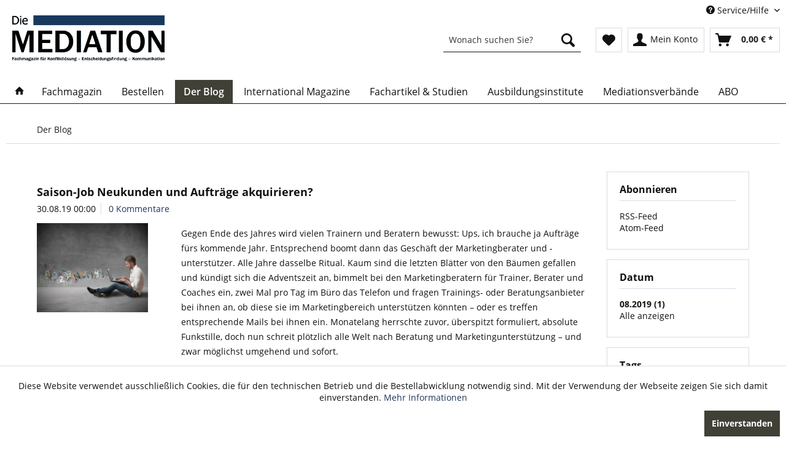

--- FILE ---
content_type: text/html; charset=UTF-8
request_url: https://www.die-mediation.de/der-blog/?p=1&sFilterTags=Marketingberatung&sFilterDate=2019-08
body_size: 11398
content:
<!DOCTYPE html> <html class="no-js" lang="de" itemscope="itemscope" itemtype="https://schema.org/WebPage"> <head> <meta charset="utf-8"> <meta name="author" content="" /> <meta name="robots" content="noindex,follow" /> <meta name="revisit-after" content="15 days" /> <meta name="keywords" content="" /> <meta name="description" content="" /> <meta property="og:type" content="website" /> <meta property="og:site_name" content="Die Mediation" /> <meta property="og:title" content="Der Blog" /> <meta property="og:description" content="" /> <meta name="twitter:card" content="summary" /> <meta name="twitter:site" content="Die Mediation" /> <meta name="twitter:title" content="Der Blog" /> <meta name="twitter:description" content="" /> <meta itemprop="copyrightHolder" content="Die Mediation" /> <meta itemprop="copyrightYear" content="2014" /> <meta itemprop="isFamilyFriendly" content="True" /> <meta itemprop="image" content="https://www.die-mediation.de/media/image/89/b8/e2/Logo_DieMediation_2018.png" /> <meta name="viewport" content="width=device-width, initial-scale=1.0"> <meta name="mobile-web-app-capable" content="yes"> <meta name="apple-mobile-web-app-title" content="Die Mediation"> <meta name="apple-mobile-web-app-capable" content="yes"> <meta name="apple-mobile-web-app-status-bar-style" content="default"> <link rel="apple-touch-icon-precomposed" href="/themes/Frontend/Responsive/frontend/_public/src/img/apple-touch-icon-precomposed.png"> <link rel="shortcut icon" href="/themes/Frontend/Responsive/frontend/_public/src/img/favicon.ico"> <meta name="msapplication-navbutton-color" content="#1d1d1b" /> <meta name="application-name" content="Die Mediation" /> <meta name="msapplication-starturl" content="https://www.die-mediation.de/" /> <meta name="msapplication-window" content="width=1024;height=768" /> <meta name="msapplication-TileImage" content="/themes/Frontend/Responsive/frontend/_public/src/img/win-tile-image.png"> <meta name="msapplication-TileColor" content="#1d1d1b"> <meta name="theme-color" content="#1d1d1b" /> <link rel="canonical" href="https://www.die-mediation.de/der-blog/" /> <link rel="alternate" type="application/rss+xml" title="Der Blog RSS" href="https://www.die-mediation.de/der-blog/?sRss=1"/> <link rel="alternate" type="application/atom+xml" title="Der Blog ATOM" href="https://www.die-mediation.de/der-blog/?sAtom=1"/> <title itemprop="name">Der Blog | Die Mediation</title> <link href="/web/cache/1696445884_f882fb0e84e680d91676e888f5b0536e.css" media="all" rel="stylesheet" type="text/css" /> </head> <body class="is--ctl-blog is--act-index" > <div class="page-wrap"> <noscript class="noscript-main"> <div class="alert is--warning"> <div class="alert--icon"> <i class="icon--element icon--warning"></i> </div> <div class="alert--content"> Um Die&#x20;Mediation in vollem Umfang nutzen zu k&ouml;nnen, empfehlen wir Ihnen Javascript in Ihrem Browser zu aktiveren. </div> </div> </noscript> <header class="header-main"> <div class="top-bar"> <div class="container block-group"> <nav class="top-bar--navigation block" role="menubar">   <div class="navigation--entry entry--service has--drop-down" role="menuitem" aria-haspopup="true" data-drop-down-menu="true"> <i class="icon--service"></i> Service/Hilfe <ul class="service--list is--rounded" role="menu"> <li class="service--entry" role="menuitem"> <a class="service--link" href="https://www.die-mediation.de/barrierefreiheitserklaerung" title="Barrierefreiheitserklärung" > Barrierefreiheitserklärung </a> </li> <li class="service--entry" role="menuitem"> <a class="service--link" href="/fachmagazin/mediadaten/" title="Mediadaten" > Mediadaten </a> </li> <li class="service--entry" role="menuitem"> <a class="service--link" href="https://www.die-mediation.de/newsletter" title="Newsletter" > Newsletter </a> </li> <li class="service--entry" role="menuitem"> <a class="service--link" href="https://www.die-mediation.de/kontakt" title="Kontakt" target="_self"> Kontakt </a> </li> <li class="service--entry" role="menuitem"> <a class="service--link" href="https://www.die-mediation.de/zahlung-und-versand" title="Zahlung und Versand" > Zahlung und Versand </a> </li> <li class="service--entry" role="menuitem"> <a class="service--link" href="https://www.die-mediation.de/widerrufsrecht" title="Widerrufsrecht" > Widerrufsrecht </a> </li> <li class="service--entry" role="menuitem"> <a class="service--link" href="https://www.die-mediation.de/datenschutz" title="Datenschutz" > Datenschutz </a> </li> <li class="service--entry" role="menuitem"> <a class="service--link" href="https://www.die-mediation.de/agb" title="AGB" > AGB </a> </li> <li class="service--entry" role="menuitem"> <a class="service--link" href="https://www.die-mediation.de/impressum" title="Impressum" > Impressum </a> </li> </ul> </div> </nav> </div> </div> <div class="container header--navigation"> <div class="logo-main block-group" role="banner"> <div class="logo--shop block"> <a class="logo--link" href="https://www.die-mediation.de/" title="Die Mediation - zur Startseite wechseln"> <picture> <source srcset="https://www.die-mediation.de/media/image/89/b8/e2/Logo_DieMediation_2018.png" media="(min-width: 78.75em)"> <source srcset="https://www.die-mediation.de/media/image/89/b8/e2/Logo_DieMediation_2018.png" media="(min-width: 64em)"> <source srcset="https://www.die-mediation.de/media/image/89/b8/e2/Logo_DieMediation_2018.png" media="(min-width: 48em)"> <img srcset="https://www.die-mediation.de/media/image/89/b8/e2/Logo_DieMediation_2018.png" alt="Die Mediation - zur Startseite wechseln" /> </picture> </a> </div> </div> <nav class="shop--navigation block-group"> <ul class="navigation--list block-group" role="menubar"> <li class="navigation--entry entry--menu-left" role="menuitem"> <a class="entry--link entry--trigger btn is--icon-left" href="#offcanvas--left" data-offcanvas="true" data-offCanvasSelector=".sidebar-main" aria-label="Menü"> <i class="icon--menu"></i> Menü </a> </li> <li class="navigation--entry entry--search" role="menuitem" data-search="true" aria-haspopup="true" data-minLength="3"> <a class="btn entry--link entry--trigger" href="#show-hide--search" title="Suche anzeigen / schließen" aria-label="Suche anzeigen / schließen"> <i class="icon--search"></i> <span class="search--display">Suchen</span> </a> <form action="/search" method="get" class="main-search--form"> <input type="search" name="sSearch" aria-label="Wonach suchen Sie?" class="main-search--field" autocomplete="off" autocapitalize="off" placeholder="Wonach suchen Sie?" maxlength="30" /> <button type="submit" class="main-search--button" aria-label="Suchen"> <i class="icon--search"></i> <span class="main-search--text">Suchen</span> </button> <div class="form--ajax-loader">&nbsp;</div> </form> <div class="main-search--results"></div> </li>  <li class="navigation--entry entry--notepad" role="menuitem"> <a href="https://www.die-mediation.de/note" title="Merkzettel" aria-label="Merkzettel" class="btn"> <i class="icon--heart"></i> </a> </li> <li class="navigation--entry entry--account with-slt" role="menuitem" data-offcanvas="true" data-offCanvasSelector=".account--dropdown-navigation"> <a href="https://www.die-mediation.de/account" title="Mein Konto" aria-label="Mein Konto" class="btn is--icon-left entry--link account--link"> <i class="icon--account"></i> <span class="account--display"> Mein Konto </span> </a> <div class="account--dropdown-navigation"> <div class="navigation--smartphone"> <div class="entry--close-off-canvas"> <a href="#close-account-menu" class="account--close-off-canvas" title="Menü schließen" aria-label="Menü schließen"> Menü schließen <i class="icon--arrow-right"></i> </a> </div> </div> <div class="account--menu is--rounded is--personalized"> <span class="navigation--headline"> Mein Konto </span> <div class="account--menu-container"> <ul class="sidebar--navigation navigation--list is--level0 show--active-items"> <li class="navigation--entry"> <span class="navigation--signin"> <a href="https://www.die-mediation.de/account#hide-registration" class="blocked--link btn is--primary navigation--signin-btn" data-collapseTarget="#registration" data-action="close"> Anmelden </a> <span class="navigation--register"> oder <a href="https://www.die-mediation.de/account#show-registration" class="blocked--link" data-collapseTarget="#registration" data-action="open"> registrieren </a> </span> </span> </li> <li class="navigation--entry"> <a href="https://www.die-mediation.de/account" title="Übersicht" class="navigation--link"> Übersicht </a> </li> <li class="navigation--entry"> <a href="https://www.die-mediation.de/account/profile" title="Persönliche Daten" class="navigation--link" rel="nofollow"> Persönliche Daten </a> </li> <li class="navigation--entry"> <a href="https://www.die-mediation.de/address/index/sidebar/" title="Adressen" class="navigation--link" rel="nofollow"> Adressen </a> </li> <li class="navigation--entry"> <a href="https://www.die-mediation.de/account/payment" title="Zahlungsarten" class="navigation--link" rel="nofollow"> Zahlungsarten </a> </li> <li class="navigation--entry"> <a href="https://www.die-mediation.de/account/orders" title="Bestellungen" class="navigation--link" rel="nofollow"> Bestellungen </a> </li> <li class="navigation--entry"> <a href="https://www.die-mediation.de/account/downloads" title="Sofortdownloads" class="navigation--link" rel="nofollow"> Sofortdownloads </a> </li> <li class="navigation--entry"> <a href="https://www.die-mediation.de/note" title="Merkzettel" class="navigation--link" rel="nofollow"> Merkzettel </a> </li> </ul> </div> </div> </div> </li> <li class="navigation--entry entry--cart" role="menuitem"> <a class="btn is--icon-left cart--link" href="https://www.die-mediation.de/checkout/cart" title="Warenkorb" aria-label="Warenkorb"> <span class="cart--display"> Warenkorb </span> <span class="badge is--primary is--minimal cart--quantity is--hidden">0</span> <i class="icon--basket"></i> <span class="cart--amount"> 0,00&nbsp;&euro; * </span> </a> <div class="ajax-loader">&nbsp;</div> </li>  </ul> </nav> <div class="container--ajax-cart" data-collapse-cart="true" data-displayMode="offcanvas"></div> </div> </header> <nav class="navigation-main"> <div class="container" data-menu-scroller="true" data-listSelector=".navigation--list.container" data-viewPortSelector=".navigation--list-wrapper"> <div class="navigation--list-wrapper"> <ul class="navigation--list container" role="menubar" itemscope="itemscope" itemtype="http://schema.org/SiteNavigationElement"> <li class="navigation--entry is--home"role="menuitem"><a class="navigation--link is--first"href="https://www.die-mediation.de/"title="Home"itemprop="url"><i class="icon--house"></i> </a></li><li class="navigation--entry navigation--entry-5"role="menuitem"><a class="navigation--link"href="#" title="Fachmagazin"itemprop="url"> <span itemprop="name">Fachmagazin</span></a><ul class="navigation--sub navigation--sub-5"><li class="navigation--sub-entry"role="menuitem"><a class="navigation--sub-link"href="https://www.die-mediation.de/fachmagazin/herausgeber/"title="Herausgeber"itemprop="url"> <span itemprop="name">Herausgeber</span></a></li><li class="navigation--sub-entry"role="menuitem"><a class="navigation--sub-link"href="https://www.die-mediation.de/fachmagazin/redaktionsbeirat/"title="Redaktionsbeirat"itemprop="url"> <span itemprop="name">Redaktionsbeirat</span></a></li><li class="navigation--sub-entry"role="menuitem"><a class="navigation--sub-link"href="https://www.die-mediation.de/fachmagazin/autoren/"title="Autoren"itemprop="url"> <span itemprop="name">Autoren</span></a></li><li class="navigation--sub-entry"role="menuitem"><a class="navigation--sub-link"href="https://www.die-mediation.de/fachmagazin/werben/"title="Werben"itemprop="url"> <span itemprop="name">Werben</span></a></li><li class="navigation--sub-entry"role="menuitem"><a class="navigation--sub-link"href="https://www.die-mediation.de/fachmagazin/mediadaten/"title="Mediadaten"itemprop="url"> <span itemprop="name">Mediadaten</span></a></li><li class="navigation--sub-entry"role="menuitem"><a class="navigation--sub-link"href="https://www.die-mediation.de/fachmagazin/kooperationspartner/"title="Kooperationspartner"itemprop="url"> <span itemprop="name">Kooperationspartner</span></a></li><li class="navigation--sub-entry"role="menuitem"><a class="navigation--sub-link"href="/kontakt"title="Kontakt"itemprop="url"> <span itemprop="name">Kontakt</span></a></li></ul> </li> <li class="navigation--entry navigation--entry-6"role="menuitem"><a class="navigation--link"href="https://www.die-mediation.de/bestellen/" title="Bestellen"itemprop="url"> <span itemprop="name">Bestellen</span></a><ul class="navigation--sub navigation--sub-6"><li class="navigation--sub-entry"role="menuitem"><a class="navigation--sub-link"href="https://www.die-mediation.de/bestellen/abonnent-werden/"title="Abonnent werden"itemprop="url"> <span itemprop="name">Abonnent werden</span></a></li><li class="navigation--sub-entry"role="menuitem"><a class="navigation--sub-link"href="https://www.die-mediation.de/bestellen/einzelausgaben-kaufen/"title="Einzelausgaben kaufen"itemprop="url"> <span itemprop="name">Einzelausgaben kaufen</span></a></li><li class="navigation--sub-entry"role="menuitem"><a class="navigation--sub-link"href="https://www.die-mediation.de/bestellen/buecher/"title="Bücher"itemprop="url"> <span itemprop="name">Bücher</span></a></li><li class="navigation--sub-entry"role="menuitem"><a class="navigation--sub-link"href="https://www.die-mediation.de/bestellen/einzelartikel/"title="Einzelartikel"itemprop="url"> <span itemprop="name">Einzelartikel</span></a></li><li class="navigation--sub-entry"role="menuitem"><a class="navigation--sub-link"href="https://www.die-mediation.de/bestellen/kostenlose-produkte/"title="Kostenlose Produkte"itemprop="url"> <span itemprop="name">Kostenlose Produkte</span></a></li></ul> </li> <li class="navigation--entry navigation--entry-7 is--active"role="menuitem"><a class="navigation--link"href="https://www.die-mediation.de/der-blog/" title="Der Blog"itemprop="url"> <span itemprop="name">Der Blog</span></a><ul class="navigation--sub navigation--sub-7"><li class="navigation--sub-entry"role="menuitem"><a class="navigation--sub-link"href="https://www.die-mediation.de/der-blog/aktuell/"title="Aktuell"itemprop="url"> <span itemprop="name">Aktuell</span></a></li><li class="navigation--sub-entry"role="menuitem"><a class="navigation--sub-link"href="https://www.die-mediation.de/der-blog/allgemein/"title="Allgemein"itemprop="url"> <span itemprop="name">Allgemein</span></a></li><li class="navigation--sub-entry"role="menuitem"><a class="navigation--sub-link"href="https://www.die-mediation.de/der-blog/aus-und-weiterbildung/"title="Aus- und Weiterbildung"itemprop="url"> <span itemprop="name">Aus- und Weiterbildung</span></a></li><li class="navigation--sub-entry"role="menuitem"><a class="navigation--sub-link"href="https://www.die-mediation.de/der-blog/buergerbeteiligung/"title="Bürgerbeteiligung"itemprop="url"> <span itemprop="name">Bürgerbeteiligung</span></a></li><li class="navigation--sub-entry"role="menuitem"><a class="navigation--sub-link"href="https://www.die-mediation.de/der-blog/erfolgreich-am-markt-best-practices/"title="Erfolgreich am Markt - best practices"itemprop="url"> <span itemprop="name">Erfolgreich am Markt - best practices</span></a></li><li class="navigation--sub-entry"role="menuitem"><a class="navigation--sub-link"href="https://www.die-mediation.de/der-blog/familie/"title="Familie"itemprop="url"> <span itemprop="name">Familie</span></a></li><li class="navigation--sub-entry"role="menuitem"><a class="navigation--sub-link"href="https://www.die-mediation.de/der-blog/fuehrungsstil/"title="Führungsstil"itemprop="url"> <span itemprop="name">Führungsstil</span></a></li><li class="navigation--sub-entry"role="menuitem"><a class="navigation--sub-link"href="https://www.die-mediation.de/der-blog/internationale-mediation/"title="Internationale Mediation"itemprop="url"> <span itemprop="name">Internationale Mediation</span></a></li><li class="navigation--sub-entry"role="menuitem"><a class="navigation--sub-link"href="https://www.die-mediation.de/der-blog/literarische-konfliktanalyse/"title="Literarische Konfliktanalyse"itemprop="url"> <span itemprop="name">Literarische Konfliktanalyse</span></a></li><li class="navigation--sub-entry"role="menuitem"><a class="navigation--sub-link"href="https://www.die-mediation.de/der-blog/literatur/"title="Literatur"itemprop="url"> <span itemprop="name">Literatur</span></a></li><li class="navigation--sub-entry"role="menuitem"><a class="navigation--sub-link"href="https://www.die-mediation.de/der-blog/mediation/"title="Mediation"itemprop="url"> <span itemprop="name">Mediation</span></a></li><li class="navigation--sub-entry"role="menuitem"><a class="navigation--sub-link"href="https://www.die-mediation.de/der-blog/messen-und-kongresse/"title="Messen und Kongresse"itemprop="url"> <span itemprop="name">Messen und Kongresse</span></a></li><li class="navigation--sub-entry"role="menuitem"><a class="navigation--sub-link"href="https://www.die-mediation.de/der-blog/nachwuchsseite/"title="Nachwuchsseite"itemprop="url"> <span itemprop="name">Nachwuchsseite</span></a></li><li class="navigation--sub-entry"role="menuitem"><a class="navigation--sub-link"href="https://www.die-mediation.de/der-blog/politische-kolumne/"title="Politische Kolumne"itemprop="url"> <span itemprop="name">Politische Kolumne</span></a></li><li class="navigation--sub-entry"role="menuitem"><a class="navigation--sub-link"href="https://www.die-mediation.de/der-blog/recht/"title="Recht"itemprop="url"> <span itemprop="name">Recht</span></a></li><li class="navigation--sub-entry"role="menuitem"><a class="navigation--sub-link"href="https://www.die-mediation.de/der-blog/rezension/"title="Rezension"itemprop="url"> <span itemprop="name">Rezension</span></a></li><li class="navigation--sub-entry"role="menuitem"><a class="navigation--sub-link"href="https://www.die-mediation.de/der-blog/sport/"title="Sport"itemprop="url"> <span itemprop="name">Sport</span></a></li><li class="navigation--sub-entry"role="menuitem"><a class="navigation--sub-link"href="https://www.die-mediation.de/der-blog/verhandlung/"title="Verhandlung"itemprop="url"> <span itemprop="name">Verhandlung</span></a></li><li class="navigation--sub-entry"role="menuitem"><a class="navigation--sub-link"href="https://www.die-mediation.de/der-blog/veranstaltungen/"title="Veranstaltungen"itemprop="url"> <span itemprop="name">Veranstaltungen</span></a></li><li class="navigation--sub-entry"role="menuitem"><a class="navigation--sub-link"href="https://www.die-mediation.de/der-blog/wissenschaftliche-kolumne/"title="Wissenschaftliche Kolumne"itemprop="url"> <span itemprop="name">Wissenschaftliche Kolumne</span></a></li></ul> </li> <li class="navigation--entry navigation--entry-75"role="menuitem"><a class="navigation--link"href="https://www.die-mediation.de/international-magazine/" title="International Magazine"itemprop="url"> <span itemprop="name">International Magazine</span></a> </li> <li class="navigation--entry navigation--entry-9"role="menuitem"><a class="navigation--link"href="https://www.die-mediation.de/fachartikel-studien/" title="Fachartikel & Studien"itemprop="url"> <span itemprop="name">Fachartikel & Studien</span></a> </li> <li class="navigation--entry navigation--entry-10"role="menuitem"><a class="navigation--link"href="https://www.die-mediation.de/ausbildungsinstitute/" title="Ausbildungsinstitute"itemprop="url"> <span itemprop="name">Ausbildungsinstitute</span></a><ul class="navigation--sub navigation--sub-10"><li class="navigation--sub-entry"role="menuitem"><a class="navigation--sub-link"href="https://www.die-mediation.de/ausbildungsinstitute/deutschland/"title="Deutschland"itemprop="url"> <span itemprop="name">Deutschland</span></a></li><li class="navigation--sub-entry"role="menuitem"><a class="navigation--sub-link"href="https://www.die-mediation.de/ausbildungsinstitute/oesterreich/"title="Österreich"itemprop="url"> <span itemprop="name">Österreich</span></a></li><li class="navigation--sub-entry"role="menuitem"><a class="navigation--sub-link"href="https://www.die-mediation.de/ausbildungsinstitute/schweiz/"title="Schweiz"itemprop="url"> <span itemprop="name">Schweiz</span></a></li></ul> </li> <li class="navigation--entry navigation--entry-11"role="menuitem"><a class="navigation--link"href="https://www.die-mediation.de/mediationsverbaende/" title="Mediationsverbände"itemprop="url"> <span itemprop="name">Mediationsverbände</span></a><ul class="navigation--sub navigation--sub-11"><li class="navigation--sub-entry"role="menuitem"><a class="navigation--sub-link"href="/mediationsverbaende/"title="Alle Mediationsverbände"itemprop="url"> <span itemprop="name">Alle Mediationsverbände</span></a></li><li class="navigation--sub-entry"role="menuitem"><a class="navigation--sub-link"href="https://www.die-mediation.de/mediationsverbaende/stmf-steinbeis-mediationsforum-e.v./"title="StMf – Steinbeis-Mediationsforum e.V."itemprop="url"> <span itemprop="name">StMf – Steinbeis-Mediationsforum e.V.</span></a></li><li class="navigation--sub-entry"role="menuitem"><a class="navigation--sub-link"href="https://www.die-mediation.de/mediationsverbaende/dffm-deutsche-forum-fuer-mediation-e.-v./"title="DFfM – Deutsche Forum für Mediation e. V."itemprop="url"> <span itemprop="name">DFfM – Deutsche Forum für Mediation e. V.</span></a></li><li class="navigation--sub-entry"role="menuitem"><a class="navigation--sub-link"href="https://www.die-mediation.de/mediationsverbaende/dgmw-deutsche-gesellschaft-fuer-mediation-in-der-wirtschaft/"title="DGMW – Deutsche Gesellschaft für Mediation in der Wirtschaft"itemprop="url"> <span itemprop="name">DGMW – Deutsche Gesellschaft für Mediation in der Wirtschaft</span></a></li><li class="navigation--sub-entry"role="menuitem"><a class="navigation--sub-link"href="https://www.die-mediation.de/mediationsverbaende/eucon-europaeisches-institut-fuer-conflict-management-e.-v./"title="Eucon – Europäisches Institut für Conflict Management e. V."itemprop="url"> <span itemprop="name">Eucon – Europäisches Institut für Conflict Management e. V.</span></a></li><li class="navigation--sub-entry"role="menuitem"><a class="navigation--sub-link"href="https://www.die-mediation.de/mediationsverbaende/deutsche-stiftung-mediation/"title="Deutsche Stiftung Mediation"itemprop="url"> <span itemprop="name">Deutsche Stiftung Mediation</span></a></li></ul> </li> <li class="navigation--entry navigation--entry-74"role="menuitem"><a class="navigation--link"href="https://www.die-mediation.de/bestellen/abonnent-werden/" title="ABO"itemprop="url" target="https://www.die-mediation.de/bes"> <span itemprop="name">ABO</span></a> </li> </ul> </div> </div> </nav> <section class="content-main container block-group"> <nav class="content--breadcrumb block"> <ul class="breadcrumb--list" role="menu" itemscope itemtype="https://schema.org/BreadcrumbList"> <li role="menuitem" class="breadcrumb--entry is--active" itemprop="itemListElement" itemscope itemtype="https://schema.org/ListItem"> <a class="breadcrumb--link" href="https://www.die-mediation.de/der-blog/" title="Der Blog" itemprop="item"> <link itemprop="url" href="https://www.die-mediation.de/der-blog/" /> <span class="breadcrumb--title" itemprop="name">Der Blog</span> </a> <meta itemprop="position" content="0" /> </li> </ul> </nav> <div class="content-main--inner"> <aside class="sidebar-main off-canvas"> <div class="navigation--smartphone"> <ul class="navigation--list "> <li class="navigation--entry entry--close-off-canvas"> <a href="#close-categories-menu" title="Menü schließen" class="navigation--link"> Menü schließen <i class="icon--arrow-right"></i> </a> </li> </ul> <div class="mobile--switches">   </div> </div> <div class="sidebar--categories-wrapper" data-subcategory-nav="true" data-mainCategoryId="3" data-categoryId="7" data-fetchUrl="/widgets/listing/getCategory/categoryId/7"> <div class="categories--headline navigation--headline"> Kategorien </div> <div class="sidebar--categories-navigation"> <ul class="sidebar--navigation categories--navigation navigation--list is--drop-down is--level0 is--rounded" role="menu"> <li class="navigation--entry has--sub-children" role="menuitem"> <a class="navigation--link link--go-forward" href="#" data-categoryId="5" data-fetchUrl="/widgets/listing/getCategory/categoryId/5" title="Fachmagazin" > Fachmagazin <span class="is--icon-right"> <i class="icon--arrow-right"></i> </span> </a> </li> <li class="navigation--entry has--sub-children" role="menuitem"> <a class="navigation--link link--go-forward" href="https://www.die-mediation.de/bestellen/" data-categoryId="6" data-fetchUrl="/widgets/listing/getCategory/categoryId/6" title="Bestellen" > Bestellen <span class="is--icon-right"> <i class="icon--arrow-right"></i> </span> </a> </li> <li class="navigation--entry is--active has--sub-categories has--sub-children" role="menuitem"> <a class="navigation--link is--active has--sub-categories link--go-forward" href="https://www.die-mediation.de/der-blog/" data-categoryId="7" data-fetchUrl="/widgets/listing/getCategory/categoryId/7" title="Der Blog" > Der Blog <span class="is--icon-right"> <i class="icon--arrow-right"></i> </span> </a> <ul class="sidebar--navigation categories--navigation navigation--list is--level1 is--rounded" role="menu"> <li class="navigation--entry" role="menuitem"> <a class="navigation--link" href="https://www.die-mediation.de/der-blog/aktuell/" data-categoryId="29" data-fetchUrl="/widgets/listing/getCategory/categoryId/29" title="Aktuell" > Aktuell </a> </li> <li class="navigation--entry" role="menuitem"> <a class="navigation--link" href="https://www.die-mediation.de/der-blog/allgemein/" data-categoryId="30" data-fetchUrl="/widgets/listing/getCategory/categoryId/30" title="Allgemein" > Allgemein </a> </li> <li class="navigation--entry" role="menuitem"> <a class="navigation--link" href="https://www.die-mediation.de/der-blog/aus-und-weiterbildung/" data-categoryId="31" data-fetchUrl="/widgets/listing/getCategory/categoryId/31" title="Aus- und Weiterbildung" > Aus- und Weiterbildung </a> </li> <li class="navigation--entry" role="menuitem"> <a class="navigation--link" href="https://www.die-mediation.de/der-blog/buergerbeteiligung/" data-categoryId="32" data-fetchUrl="/widgets/listing/getCategory/categoryId/32" title="Bürgerbeteiligung" > Bürgerbeteiligung </a> </li> <li class="navigation--entry" role="menuitem"> <a class="navigation--link" href="https://www.die-mediation.de/der-blog/erfolgreich-am-markt-best-practices/" data-categoryId="33" data-fetchUrl="/widgets/listing/getCategory/categoryId/33" title="Erfolgreich am Markt - best practices" > Erfolgreich am Markt - best practices </a> </li> <li class="navigation--entry" role="menuitem"> <a class="navigation--link" href="https://www.die-mediation.de/der-blog/familie/" data-categoryId="43" data-fetchUrl="/widgets/listing/getCategory/categoryId/43" title="Familie" > Familie </a> </li> <li class="navigation--entry" role="menuitem"> <a class="navigation--link" href="https://www.die-mediation.de/der-blog/fuehrungsstil/" data-categoryId="34" data-fetchUrl="/widgets/listing/getCategory/categoryId/34" title="Führungsstil" > Führungsstil </a> </li> <li class="navigation--entry" role="menuitem"> <a class="navigation--link" href="https://www.die-mediation.de/der-blog/internationale-mediation/" data-categoryId="35" data-fetchUrl="/widgets/listing/getCategory/categoryId/35" title="Internationale Mediation" > Internationale Mediation </a> </li> <li class="navigation--entry" role="menuitem"> <a class="navigation--link" href="https://www.die-mediation.de/der-blog/literarische-konfliktanalyse/" data-categoryId="36" data-fetchUrl="/widgets/listing/getCategory/categoryId/36" title="Literarische Konfliktanalyse" > Literarische Konfliktanalyse </a> </li> <li class="navigation--entry" role="menuitem"> <a class="navigation--link" href="https://www.die-mediation.de/der-blog/literatur/" data-categoryId="37" data-fetchUrl="/widgets/listing/getCategory/categoryId/37" title="Literatur" > Literatur </a> </li> <li class="navigation--entry" role="menuitem"> <a class="navigation--link" href="https://www.die-mediation.de/der-blog/mediation/" data-categoryId="38" data-fetchUrl="/widgets/listing/getCategory/categoryId/38" title="Mediation" > Mediation </a> </li> <li class="navigation--entry" role="menuitem"> <a class="navigation--link" href="https://www.die-mediation.de/der-blog/messen-und-kongresse/" data-categoryId="40" data-fetchUrl="/widgets/listing/getCategory/categoryId/40" title="Messen und Kongresse" > Messen und Kongresse </a> </li> <li class="navigation--entry" role="menuitem"> <a class="navigation--link" href="https://www.die-mediation.de/der-blog/nachwuchsseite/" data-categoryId="8" data-fetchUrl="/widgets/listing/getCategory/categoryId/8" title="Nachwuchsseite" > Nachwuchsseite </a> </li> <li class="navigation--entry" role="menuitem"> <a class="navigation--link" href="https://www.die-mediation.de/der-blog/politische-kolumne/" data-categoryId="41" data-fetchUrl="/widgets/listing/getCategory/categoryId/41" title="Politische Kolumne" > Politische Kolumne </a> </li> <li class="navigation--entry" role="menuitem"> <a class="navigation--link" href="https://www.die-mediation.de/der-blog/recht/" data-categoryId="44" data-fetchUrl="/widgets/listing/getCategory/categoryId/44" title="Recht" > Recht </a> </li> <li class="navigation--entry" role="menuitem"> <a class="navigation--link" href="https://www.die-mediation.de/der-blog/rezension/" data-categoryId="42" data-fetchUrl="/widgets/listing/getCategory/categoryId/42" title="Rezension" > Rezension </a> </li> <li class="navigation--entry" role="menuitem"> <a class="navigation--link" href="https://www.die-mediation.de/der-blog/sport/" data-categoryId="45" data-fetchUrl="/widgets/listing/getCategory/categoryId/45" title="Sport" > Sport </a> </li> <li class="navigation--entry" role="menuitem"> <a class="navigation--link" href="https://www.die-mediation.de/der-blog/verhandlung/" data-categoryId="39" data-fetchUrl="/widgets/listing/getCategory/categoryId/39" title="Verhandlung" > Verhandlung </a> </li> <li class="navigation--entry" role="menuitem"> <a class="navigation--link" href="https://www.die-mediation.de/der-blog/veranstaltungen/" data-categoryId="46" data-fetchUrl="/widgets/listing/getCategory/categoryId/46" title="Veranstaltungen" > Veranstaltungen </a> </li> <li class="navigation--entry" role="menuitem"> <a class="navigation--link" href="https://www.die-mediation.de/der-blog/wissenschaftliche-kolumne/" data-categoryId="47" data-fetchUrl="/widgets/listing/getCategory/categoryId/47" title="Wissenschaftliche Kolumne" > Wissenschaftliche Kolumne </a> </li> </ul> </li> <li class="navigation--entry" role="menuitem"> <a class="navigation--link" href="https://www.die-mediation.de/international-magazine/" data-categoryId="75" data-fetchUrl="/widgets/listing/getCategory/categoryId/75" title="International Magazine" > International Magazine </a> </li> <li class="navigation--entry" role="menuitem"> <a class="navigation--link" href="https://www.die-mediation.de/fachartikel-studien/" data-categoryId="9" data-fetchUrl="/widgets/listing/getCategory/categoryId/9" title="Fachartikel &amp; Studien" > Fachartikel & Studien </a> </li> <li class="navigation--entry has--sub-children" role="menuitem"> <a class="navigation--link link--go-forward" href="https://www.die-mediation.de/ausbildungsinstitute/" data-categoryId="10" data-fetchUrl="/widgets/listing/getCategory/categoryId/10" title="Ausbildungsinstitute" > Ausbildungsinstitute <span class="is--icon-right"> <i class="icon--arrow-right"></i> </span> </a> </li> <li class="navigation--entry has--sub-children" role="menuitem"> <a class="navigation--link link--go-forward" href="https://www.die-mediation.de/mediationsverbaende/" data-categoryId="11" data-fetchUrl="/widgets/listing/getCategory/categoryId/11" title="Mediationsverbände" > Mediationsverbände <span class="is--icon-right"> <i class="icon--arrow-right"></i> </span> </a> </li> <li class="navigation--entry" role="menuitem"> <a class="navigation--link" href="https://www.die-mediation.de/bestellen/abonnent-werden/" data-categoryId="74" data-fetchUrl="/widgets/listing/getCategory/categoryId/74" title="ABO" target="https://www.die-mediation.de/bes"> ABO </a> </li> </ul> </div> <div class="shop-sites--container is--rounded"> <div class="shop-sites--headline navigation--headline"> Informationen </div> <ul class="shop-sites--navigation sidebar--navigation navigation--list is--drop-down is--level0" role="menu"> <li class="navigation--entry" role="menuitem"> <a class="navigation--link" href="https://www.die-mediation.de/barrierefreiheitserklaerung" title="Barrierefreiheitserklärung" data-categoryId="50" data-fetchUrl="/widgets/listing/getCustomPage/pageId/50" > Barrierefreiheitserklärung </a> </li> <li class="navigation--entry" role="menuitem"> <a class="navigation--link" href="/fachmagazin/mediadaten/" title="Mediadaten" data-categoryId="9" data-fetchUrl="/widgets/listing/getCustomPage/pageId/9" > Mediadaten </a> </li> <li class="navigation--entry" role="menuitem"> <a class="navigation--link" href="https://www.die-mediation.de/newsletter" title="Newsletter" data-categoryId="26" data-fetchUrl="/widgets/listing/getCustomPage/pageId/26" > Newsletter </a> </li> <li class="navigation--entry" role="menuitem"> <a class="navigation--link" href="https://www.die-mediation.de/kontakt" title="Kontakt" data-categoryId="1" data-fetchUrl="/widgets/listing/getCustomPage/pageId/1" target="_self"> Kontakt </a> </li> <li class="navigation--entry" role="menuitem"> <a class="navigation--link" href="https://www.die-mediation.de/zahlung-und-versand" title="Zahlung und Versand" data-categoryId="6" data-fetchUrl="/widgets/listing/getCustomPage/pageId/6" > Zahlung und Versand </a> </li> <li class="navigation--entry" role="menuitem"> <a class="navigation--link" href="https://www.die-mediation.de/widerrufsrecht" title="Widerrufsrecht" data-categoryId="8" data-fetchUrl="/widgets/listing/getCustomPage/pageId/8" > Widerrufsrecht </a> </li> <li class="navigation--entry" role="menuitem"> <a class="navigation--link" href="https://www.die-mediation.de/datenschutz" title="Datenschutz" data-categoryId="7" data-fetchUrl="/widgets/listing/getCustomPage/pageId/7" > Datenschutz </a> </li> <li class="navigation--entry" role="menuitem"> <a class="navigation--link" href="https://www.die-mediation.de/agb" title="AGB" data-categoryId="4" data-fetchUrl="/widgets/listing/getCustomPage/pageId/4" > AGB </a> </li> <li class="navigation--entry" role="menuitem"> <a class="navigation--link" href="https://www.die-mediation.de/impressum" title="Impressum" data-categoryId="3" data-fetchUrl="/widgets/listing/getCustomPage/pageId/3" > Impressum </a> </li> </ul> </div> </div> </aside> <div class="content--wrapper"> <div class="blog--content block-group"> <div class="blog--filter-options off-canvas"> <a href="#" title="Filter schließen" class="blog--filter-close-btn">Filter schließen <i class="icon--arrow-right"></i></a> <div class="filter--container"> <div class="filter--headline">Filtern nach:</div> <div class="blog--sidebar"> <div class="blog--navigation block-group"> <div class="blog--subscribe has--border is--rounded filter--group block"> <div class="blog--subscribe-headline blog--sidebar-title collapse--header blog-filter--trigger"> Abonnieren<span class="filter--expand-collapse collapse--toggler"></span> </div> <div class="blog--subscribe-content blog--sidebar-body collapse--content"> <ul class="filter--list list--unstyled"> <li class="filter--entry"><a class="filter--entry-link" href="https://www.die-mediation.de/der-blog/?sRss=1" title="Der Blog">RSS-Feed</a></li> <li class="filter--entry is--last"><a class="filter--entry-link" href="https://www.die-mediation.de/der-blog/?sAtom=1" title="Der Blog">Atom-Feed</a></li> </ul> </div> </div> <div class="blog--filter blog--filter-date has--border is--rounded filter--group block"> <div class="blog--filter-headline blog--sidebar-title collapse--header blog-filter--trigger"> Datum<span class="filter--expand-collapse collapse--toggler"></span> </div> <div class="blog--filter-content blog--sidebar-body collapse--content"> <ul class="filter--list list--unstyled"> <li class="filter--entry is--active"><a href="https://www.die-mediation.de/der-blog/?p=1&amp;sFilterTags=Marketingberatung&amp;sFilterDate=2019-08" class="filter--entry-link is--active is--bold" title="2019-08">08.2019 (1)</a></li> <li class="filter--entry close"><a href="https://www.die-mediation.de/der-blog/?p=1&amp;sFilterTags=Marketingberatung" class="filter--entry-link" title="Alle anzeigen">Alle anzeigen</a></li> </ul> </div> </div> <div class="blog--filter blog--filter-tags has--border is--rounded filter--group block"> <div class="blog--filter-headline blog--sidebar-title collapse--header blog-filter--trigger"> Tags<span class="filter--expand-collapse collapse--toggler"></span> </div> <div class="blog--filter-content blog--sidebar-body collapse--content"> <ul class="filter--list list--unstyled"> </ul> </div> </div> </div> </div> </div> </div> <div class="blog--listing block"> <div class="blog--filter-btn"> <a href="#" title="Filtern" class="filter--trigger btn is--icon-left" data-collapseTarget=".blog--filter-options" data-offcanvas="true" data-offCanvasSelector=".blog--filter-options" data-closeButtonSelector=".blog--filter-close-btn"> <i class="icon--filter"></i> Filtern </a> </div> <div class="blog--box panel has--border is--rounded"> <div class="blog--box-header"> <h2 class="blog--box-headline panel--title"> <a class="blog--box-link" href="https://www.die-mediation.de/der-blog/allgemein/saison-job-neukunden-und-auftraege-akquirieren" title="Saison-Job Neukunden und Aufträge akquirieren?">Saison-Job Neukunden und Aufträge akquirieren?</a> </h2> <div class="blog--box-metadata"> <span class="blog--metadata-date blog--metadata is--nowrap is--first">30.08.19 00:00</span> <span class="blog--metadata-comments blog--metadata is--nowrap is--last"> <a href="https://www.die-mediation.de/der-blog/allgemein/saison-job-neukunden-und-auftraege-akquirieren#blog--comments-start" title="Zu den Kommentaren des Artikels"> 0 Kommentare </a> </span> </div> </div> <div class="blog--box-content panel--body is--wide block"> <div class="blog--box-picture"> <a href="https://www.die-mediation.de/der-blog/allgemein/saison-job-neukunden-und-auftraege-akquirieren" class="blog--picture-main" title="Saison-Job Neukunden und Aufträge akquirieren?"> <img srcset="https://www.die-mediation.de/media/image/9a/a8/e0/33-Fotolia_45313746_M-300x240_200x200.jpg, https://www.die-mediation.de/media/image/73/bc/a6/33-Fotolia_45313746_M-300x240_200x200@2x.jpg 2x" alt="Saison-Job Neukunden und Aufträge akquirieren?" title="Saison-Job Neukunden und Aufträge akquirieren?" /> </a> </div> <div class="blog--box-description"> <div class="blog--box-description-short"> Gegen Ende des Jahres wird vielen Trainern und Beratern bewusst: Ups, ich brauche ja Aufträge fürs kommende Jahr. Entsprechend boomt dann das Geschäft der Marketingberater und -unterstützer. Alle Jahre dasselbe Ritual. Kaum sind die letzten Blätter von den Bäumen gefallen und kündigt sich die Adventszeit an, bimmelt bei den Marketingberatern für Trainer, Berater und Coaches ein, zwei Mal pro Tag im Büro das Telefon und fragen Trainings- oder Beratungsanbieter bei ihnen an, ob diese sie im Marketingbereich unterstützen könnten – oder es treffen entsprechende Mails bei ihnen ein. Monatelang herrschte zuvor, überspitzt formuliert, absolute Funkstille, doch nun schreit plötzlich alle Welt nach Beratung und Marketingunterstützung – und zwar möglichst umgehend und sofort. </div> <div class="blog--box-readmore"> <a href="https://www.die-mediation.de/der-blog/allgemein/saison-job-neukunden-und-auftraege-akquirieren" title="Saison-Job Neukunden und Aufträge akquirieren?" class="btn is--primary is--small">Mehr lesen</a> </div> <div class="blog--box-tags"> <strong>Tags:</strong> <a href="https://www.die-mediation.de/der-blog/?p=1&amp;sFilterTags=Aquise&amp;sFilterDate=2019-08" title="Aquise">Aquise</a>, <a href="https://www.die-mediation.de/der-blog/?p=1&amp;sFilterTags=Berater&amp;sFilterDate=2019-08" title="Berater">Berater</a>, <a href="https://www.die-mediation.de/der-blog/?p=1&amp;sFilterTags=Coaches&amp;sFilterDate=2019-08" title="Coaches">Coaches</a>, <a href="https://www.die-mediation.de/der-blog/?p=1&amp;sFilterTags=Kunden&amp;sFilterDate=2019-08" title="Kunden">Kunden</a>, <a href="https://www.die-mediation.de/der-blog/?p=1&amp;sFilterTags=Marketing&amp;sFilterDate=2019-08" title="Marketing">Marketing</a>, <a href="https://www.die-mediation.de/der-blog/?p=1&amp;sFilterTags=Marketingberatung&amp;sFilterDate=2019-08" title="Marketingberatung">Marketingberatung</a>, <a href="https://www.die-mediation.de/der-blog/?p=1&amp;sFilterTags=Mediation&amp;sFilterDate=2019-08" title="Mediation">Mediation</a> </div> </div> </div> </div> </div> </div> </div> </div> </section> <footer class="footer-main"> <div class="container"> <div class="footer--columns block-group"> <div class="footer--column column--hotline is--first block"> <div class="column--headline">Service Hotline</div> <div class="column--content"> <p class="column--desc">Telefonische Unterst&uuml;tzung und Beratung unter:<br /><br /><a href="tel:+4934122541352" class="footer--phone-link">0341 22 54 13 52</a><br>Mo - Fr 08:00 bis 17:00 Uhr</p> </div> </div> <div class="footer--column column--menu block"> <div class="column--headline">Shop Service</div> <nav class="column--navigation column--content"> <ul class="navigation--list" role="menu"> <li class="navigation--entry" role="menuitem"> <a class="navigation--link" href="https://www.die-mediation.de/kontakt" title="Kontakt" target="_self"> Kontakt </a> </li> <li class="navigation--entry" role="menuitem"> <a class="navigation--link" href="https://www.die-mediation.de/zahlung-und-versand" title="Zahlung und Versand"> Zahlung und Versand </a> </li> <li class="navigation--entry" role="menuitem"> <a class="navigation--link" href="https://www.die-mediation.de/widerrufsrecht" title="Widerrufsrecht"> Widerrufsrecht </a> </li> <li class="navigation--entry" role="menuitem"> <a class="navigation--link" href="https://www.die-mediation.de/agb" title="AGB"> AGB </a> </li> </ul> </nav> </div> <div class="footer--column column--menu block"> <div class="column--headline">Informationen</div> <nav class="column--navigation column--content"> <ul class="navigation--list" role="menu"> <li class="navigation--entry" role="menuitem"> <a class="navigation--link" href="/fachmagazin/mediadaten/" title="Mediadaten"> Mediadaten </a> </li> <li class="navigation--entry" role="menuitem"> <a class="navigation--link" href="https://www.die-mediation.de/newsletter" title="Newsletter"> Newsletter </a> </li> <li class="navigation--entry" role="menuitem"> <a class="navigation--link" href="https://www.die-mediation.de/datenschutz" title="Datenschutz"> Datenschutz </a> </li> <li class="navigation--entry" role="menuitem"> <a class="navigation--link" href="https://www.die-mediation.de/impressum" title="Impressum"> Impressum </a> </li> </ul> </nav> </div> <div class="footer--column column--newsletter is--last block"> <div class="column--headline">Newsletter</div> <div class="column--content" data-newsletter="true"> <p class="column--desc"> Abonnieren Sie den kostenlosen Newsletter und verpassen Sie keine Neuigkeit oder Aktion mehr von Die Mediation. </p> <form class="newsletter--form" action="https://www.die-mediation.de/newsletter" method="post"> <input type="hidden" value="1" name="subscribeToNewsletter" /> <div class="content"> <input type="email" aria-label="Ihre E-Mail Adresse" name="newsletter" class="newsletter--field" placeholder="Ihre E-Mail Adresse" /> <input type="hidden" name="redirect"> <button type="submit" aria-label="Newsletter abonnieren" class="newsletter--button btn"> <i class="icon--mail"></i> <span class="button--text">Newsletter abonnieren</span> </button> </div> <p class="privacy-information"> Ich habe die <a title="Datenschutzbestimmungen" href="https://www.die-mediation.de/datenschutz" target="_blank">Datenschutzbestimmungen</a> zur Kenntnis genommen. </p> </form> </div> </div> </div> <div class="footer--bottom"> <div class="footer--vat-info"> <p class="vat-info--text"> * Alle Preise inkl. gesetzl. Mehrwertsteuer zzgl. <a title="Versandkosten" href="https://www.die-mediation.de/zahlung-und-versand">Versandkosten</a> und ggf. Nachnahmegebühren, wenn nicht anders beschrieben </p> </div> <div class="container footer-minimal"> <div class="footer--service-menu"> <ul class="service--list is--rounded" role="menu"> <li class="service--entry" role="menuitem"> <a class="service--link" href="https://www.die-mediation.de/barrierefreiheitserklaerung" title="Barrierefreiheitserklärung" > Barrierefreiheitserklärung </a> </li> <li class="service--entry" role="menuitem"> <a class="service--link" href="/fachmagazin/mediadaten/" title="Mediadaten" > Mediadaten </a> </li> <li class="service--entry" role="menuitem"> <a class="service--link" href="https://www.die-mediation.de/newsletter" title="Newsletter" > Newsletter </a> </li> <li class="service--entry" role="menuitem"> <a class="service--link" href="https://www.die-mediation.de/kontakt" title="Kontakt" target="_self"> Kontakt </a> </li> <li class="service--entry" role="menuitem"> <a class="service--link" href="https://www.die-mediation.de/zahlung-und-versand" title="Zahlung und Versand" > Zahlung und Versand </a> </li> <li class="service--entry" role="menuitem"> <a class="service--link" href="https://www.die-mediation.de/widerrufsrecht" title="Widerrufsrecht" > Widerrufsrecht </a> </li> <li class="service--entry" role="menuitem"> <a class="service--link" href="https://www.die-mediation.de/datenschutz" title="Datenschutz" > Datenschutz </a> </li> <li class="service--entry" role="menuitem"> <a class="service--link" href="https://www.die-mediation.de/agb" title="AGB" > AGB </a> </li> <li class="service--entry" role="menuitem"> <a class="service--link" href="https://www.die-mediation.de/impressum" title="Impressum" > Impressum </a> </li> </ul> </div> </div> <div class="footer--copyright"> Realisiert mit Shopware </div> <div class="footer--logo"> <i class="icon--shopware"></i> </div> </div> </div> </footer> </div> <div class="page-wrap--cookie-permission is--hidden" data-cookie-permission="true" data-urlPrefix="https://www.die-mediation.de/" data-title="Cookie-Richtlinien" data-shopId="1"> <div class="cookie-permission--container cookie-mode--0"> <div class="cookie-permission--content"> Diese Website verwendet ausschließlich Cookies, die für den technischen Betrieb und die Bestellabwicklung notwendig sind. Mit der Verwendung der Webseite zeigen Sie sich damit einverstanden. <a title="Mehr&nbsp;Informationen" class="cookie-permission--privacy-link" href="/datenschutz"> Mehr&nbsp;Informationen </a> </div> <div class="cookie-permission--button"> <a href="#" class="cookie-permission--accept-button btn is--primary is--large is--center"> Einverstanden </a> </div> </div> </div> <script id="footer--js-inline">
var timeNow = 1768817486;
var secureShop = true;
var asyncCallbacks = [];
document.asyncReady = function (callback) {
asyncCallbacks.push(callback);
};
var controller = controller || {"home":"https:\/\/www.die-mediation.de\/","vat_check_enabled":"","vat_check_required":"","register":"https:\/\/www.die-mediation.de\/register","checkout":"https:\/\/www.die-mediation.de\/checkout","ajax_search":"https:\/\/www.die-mediation.de\/ajax_search","ajax_cart":"https:\/\/www.die-mediation.de\/checkout\/ajaxCart","ajax_validate":"https:\/\/www.die-mediation.de\/register","ajax_add_article":"https:\/\/www.die-mediation.de\/checkout\/addArticle","ajax_listing":"\/widgets\/listing\/listingCount","ajax_cart_refresh":"https:\/\/www.die-mediation.de\/checkout\/ajaxAmount","ajax_address_selection":"https:\/\/www.die-mediation.de\/address\/ajaxSelection","ajax_address_editor":"https:\/\/www.die-mediation.de\/address\/ajaxEditor"};
var snippets = snippets || { "noCookiesNotice": "Es wurde festgestellt, dass Cookies in Ihrem Browser deaktiviert sind. Um Die\x20Mediation in vollem Umfang nutzen zu k\u00f6nnen, empfehlen wir Ihnen, Cookies in Ihrem Browser zu aktiveren." };
var themeConfig = themeConfig || {"offcanvasOverlayPage":true};
var lastSeenProductsConfig = lastSeenProductsConfig || {"baseUrl":"","shopId":1,"noPicture":"\/themes\/Frontend\/Responsive\/frontend\/_public\/src\/img\/no-picture.jpg","productLimit":"5","currentArticle":""};
var csrfConfig = csrfConfig || {"generateUrl":"\/csrftoken","basePath":"\/","shopId":1};
var statisticDevices = [
{ device: 'mobile', enter: 0, exit: 767 },
{ device: 'tablet', enter: 768, exit: 1259 },
{ device: 'desktop', enter: 1260, exit: 5160 }
];
var cookieRemoval = cookieRemoval || 0;
</script> <script>
var datePickerGlobalConfig = datePickerGlobalConfig || {
locale: {
weekdays: {
shorthand: ['So', 'Mo', 'Di', 'Mi', 'Do', 'Fr', 'Sa'],
longhand: ['Sonntag', 'Montag', 'Dienstag', 'Mittwoch', 'Donnerstag', 'Freitag', 'Samstag']
},
months: {
shorthand: ['Jan', 'Feb', 'Mär', 'Apr', 'Mai', 'Jun', 'Jul', 'Aug', 'Sep', 'Okt', 'Nov', 'Dez'],
longhand: ['Januar', 'Februar', 'März', 'April', 'Mai', 'Juni', 'Juli', 'August', 'September', 'Oktober', 'November', 'Dezember']
},
firstDayOfWeek: 1,
weekAbbreviation: 'KW',
rangeSeparator: ' bis ',
scrollTitle: 'Zum Wechseln scrollen',
toggleTitle: 'Zum Öffnen klicken',
daysInMonth: [31, 28, 31, 30, 31, 30, 31, 31, 30, 31, 30, 31]
},
dateFormat: 'Y-m-d',
timeFormat: ' H:i:S',
altFormat: 'j. F Y',
altTimeFormat: ' - H:i'
};
</script> <script src="https://s3-eu-west-1.amazonaws.com/userlike-cdn-widgets/6d3db9e785fb4119bb201fb36ed3027fbefdbab7d4044170b2d678fae8e88e5d.js"></script> <iframe id="refresh-statistics" width="0" height="0" style="display:none;"></iframe> <script>
/**
* @returns { boolean }
*/
function hasCookiesAllowed () {
if (window.cookieRemoval === 0) {
return true;
}
if (window.cookieRemoval === 1) {
if (document.cookie.indexOf('cookiePreferences') !== -1) {
return true;
}
return document.cookie.indexOf('cookieDeclined') === -1;
}
/**
* Must be cookieRemoval = 2, so only depends on existence of `allowCookie`
*/
return document.cookie.indexOf('allowCookie') !== -1;
}
/**
* @returns { boolean }
*/
function isDeviceCookieAllowed () {
var cookiesAllowed = hasCookiesAllowed();
if (window.cookieRemoval !== 1) {
return cookiesAllowed;
}
return cookiesAllowed && document.cookie.indexOf('"name":"x-ua-device","active":true') !== -1;
}
function isSecure() {
return window.secureShop !== undefined && window.secureShop === true;
}
(function(window, document) {
var par = document.location.search.match(/sPartner=([^&])+/g),
pid = (par && par[0]) ? par[0].substring(9) : null,
cur = document.location.protocol + '//' + document.location.host,
ref = document.referrer.indexOf(cur) === -1 ? document.referrer : null,
url = "/widgets/index/refreshStatistic",
pth = document.location.pathname.replace("https://www.die-mediation.de/", "/");
url += url.indexOf('?') === -1 ? '?' : '&';
url += 'requestPage=' + encodeURIComponent(pth);
url += '&requestController=' + encodeURI("blog");
if(pid) { url += '&partner=' + pid; }
if(ref) { url += '&referer=' + encodeURIComponent(ref); }
if (isDeviceCookieAllowed()) {
var i = 0,
device = 'desktop',
width = window.innerWidth,
breakpoints = window.statisticDevices;
if (typeof width !== 'number') {
width = (document.documentElement.clientWidth !== 0) ? document.documentElement.clientWidth : document.body.clientWidth;
}
for (; i < breakpoints.length; i++) {
if (width >= ~~(breakpoints[i].enter) && width <= ~~(breakpoints[i].exit)) {
device = breakpoints[i].device;
}
}
document.cookie = 'x-ua-device=' + device + '; path=/' + (isSecure() ? '; secure;' : '');
}
document
.getElementById('refresh-statistics')
.src = url;
})(window, document);
</script> <script async src="/web/cache/1696445884_f882fb0e84e680d91676e888f5b0536e.js" id="main-script"></script> <script>
/**
* Wrap the replacement code into a function to call it from the outside to replace the method when necessary
*/
var replaceAsyncReady = window.replaceAsyncReady = function() {
document.asyncReady = function (callback) {
if (typeof callback === 'function') {
window.setTimeout(callback.apply(document), 0);
}
};
};
document.getElementById('main-script').addEventListener('load', function() {
if (!asyncCallbacks) {
return false;
}
for (var i = 0; i < asyncCallbacks.length; i++) {
if (typeof asyncCallbacks[i] === 'function') {
asyncCallbacks[i].call(document);
}
}
replaceAsyncReady();
});
</script> </body> </html>